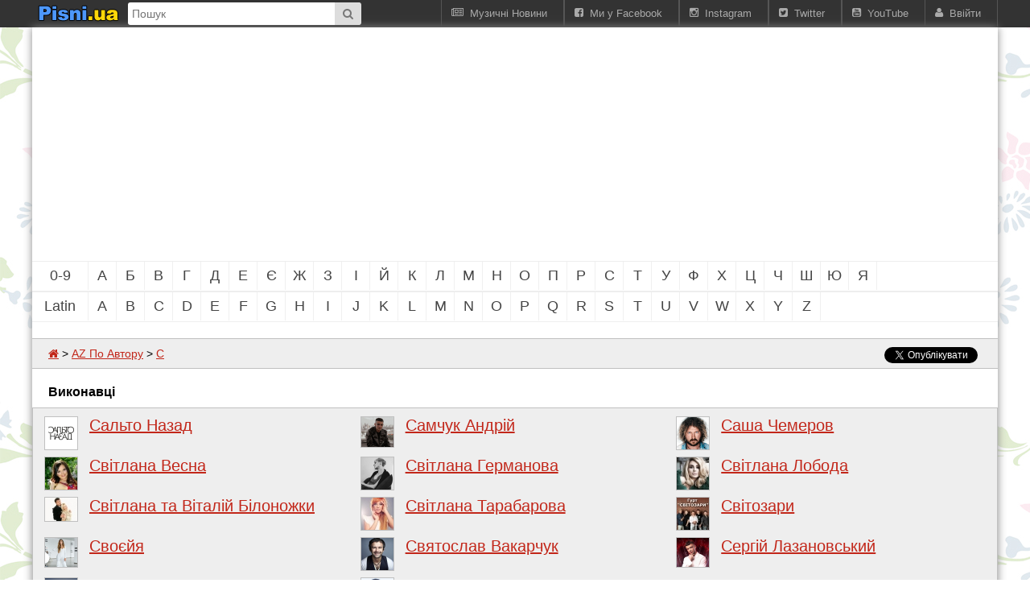

--- FILE ---
content_type: text/html; charset=UTF-8
request_url: https://pisni.ua/authors/%D1%81
body_size: 5280
content:
<!DOCTYPE html>
<html xmlns="http://www.w3.org/1999/xhtml" xml:lang="uk" lang="uk">
<head>
<meta http-equiv="Content-Type" content="text/html; charset=utf-8" />
<meta http-equiv="Content-Language" content="uk" />
<meta name="viewport" content="width=device-width, initial-scale=1" />
<title>С Автори</title>
<base href="https://pisni.ua/" />
<link href="https://pisni.ua/styles/yourlove.css?1-Mar-2019.pps" rel="stylesheet" type="text/css" />
<link href="images/favicon-pisni.png" rel="icon" type="image/png" />
<meta name="description" content="Українські пісні: слова, тексти пісень. Тексти, слова народних пісень. Дитячі пісні: слова, тексти. Тексти українських пісень, слова. Українські народні пісні: тексти. Пісні для дітей. Колядки. Пісні українських виконавців, тексти." />
<link href="https://pisni.ua/authors/с" rel="canonical" />
<!-- Google Analytics --><script> 

(function(i,s,o,g,r,a,m){i['GoogleAnalyticsObject']=r;i[r]=i[r]||function(){ (i[r].q=i[r].q||[]).push(arguments)},i[r].l=1*new Date();a=s.createElement(o), m=s.getElementsByTagName(o)[0];a.async=1;a.src=g;m.parentNode.insertBefore(a,m) })(window,document,'script','//www.google-analytics.com/analytics.js','ga'); 
	ga('create', 'UA-67565474-2'); // set tracking code
	ga('send', 'pageview'); 
	//
</script><!-- End Google Analytics --><script>
  window.fbAsyncInit = function() {
    FB.init({
      appId      : '573525426377102',
      xfbml      : true,
      version    : 'v3.1'
    });
    FB.AppEvents.logPageView();
  };
  (function(d, s, id){
     var js, fjs = d.getElementsByTagName(s)[0];
     if (d.getElementById(id)) {return;}
     js = d.createElement(s); js.id = id;
     js.src = "https://connect.facebook.net/uk_UA/sdk.js";
     fjs.parentNode.insertBefore(js, fjs);
   }(document, 'script', 'facebook-jssdk'));
</script>

</head>

<body class="page pg-authors-list st-pisni">

<div class="frame fm-bar" style="">
<div id="pb_3169" class="area bk-navigation-bar" style="">
	
	<div class="menu">
		<div class="nav-expand" data-js="expand" data-tag="ul"><span>Navigation Bar</span><i></i></div>
		<ul data-js="nav" data-js-type="click" class="nav-bar">
			
			
			
			
			
			
			
			
	
			

			
			
	
			
			<li class="home "><a href="https://pisni.ua/"><i></i><span>Домашня сторiнка</span></a></li>
			<li class="music-search ">
				<form action="music_search.php" name="bar_music_search" method="get">
					<div class="search-button"><input type="submit" name="search" value=" &#xf002; " /></div>
					<div class="search-field"><input placeholder="Пошук" type="text" name="sw" value="" /></div>
				</form>
			</li>
			<li class="nav-account">
				<i class="expand"></i><a href="user_login.php" ><i></i><span>Ввійти</span></a> 
			</li><li data-js="expand" data-class="nav-authors" class="nav-az"><a><span>A-Я</span></a></li>
			<li class="nav-youtube">
				<i class="expand"></i><a href="https://www.youtube.com/channel/UClck3gn0mU3wqbD2cp_EH-g" ><i></i><span>YouTube</span></a> 
			</li>
			<li class="nav-twitter">
				<i class="expand"></i><a href="https://twitter.com/pisniua" ><i></i><span>Twitter</span></a> 
			</li>
			<li class="nav-instagram">
				<i class="expand"></i><a href="https://www.instagram.com/pisniua/" ><i></i><span>Instagram</span></a> 
			</li>
			<li class="nav-facebook">
				<i class="expand"></i><a href="https://www.facebook.com/Pisni.com.ua" ><i></i><span>Ми у Facebook</span></a> 
			</li>
			<li class="nav-news">
				<i class="expand"></i><a href="muzychni-novyny" ><i></i><span>Музичні Новини</span></a> 
			</li>
		</ul>
		<div class="clear"></div>
	</div>
	


</div>


<div class="foot-navigation-bar "></div>
</div>
<div class="clear"></div>
<div class="layout lt-single">
	<div class="frame fm-header" style="">
		<div id="pb_2517" class="area hidden-title bk-header" style="">
	<div class="header-banner"><div id="pb_2516" class="block hidden-title banner" style="">
	<div class="head">
		<a name="pb_2516"></a>
	</div>
	<div class="body">
			<div> <script async src="//pagead2.googlesyndication.com/pagead/js/adsbygoogle.js"></script>
<!-- Pisni Top Responsive -->
<ins class="adsbygoogle"
     style="display:block"
     data-ad-client="ca-pub-1139492014036674"
     data-ad-slot="1485699742"
     data-ad-format="auto"></ins>
<script>
(adsbygoogle = window.adsbygoogle || []).push({});
</script></div>

	</div>
	<div class="foot">
		
	</div> 
</div>

</div>
	<div class="logo"><a href="https://pisni.ua/"><img src="images/logo/notes-cat-sing.jpg" width="210" height="250" alt="Домашня сторiнка" title="Домашня сторiнка" /></a></div>
	<div class="clear"></div>

	

	<div class="nav-authors">
			<div class="nav-expand" data-js="expand" data-tag="ul"><span>Меню</span><i></i></div>
	<ul data-js="" class="nav-header nav-authors-ua">
		<li class="menu-digits">
			<i class="fa expand"></i>
			
			<a href="authors/0-9" ><span>0-9</span></a> 
		</li>
		<li class="">
			<i class="fa expand"></i>
			
			<a href="authors/а" ><span>А</span></a> 
		</li>
		<li class="">
			<i class="fa expand"></i>
			
			<a href="authors/б" ><span>Б</span></a> 
		</li>
		<li class="">
			<i class="fa expand"></i>
			
			<a href="authors/в" ><span>В</span></a> 
		</li>
		<li class="">
			<i class="fa expand"></i>
			
			<a href="authors/г" ><span>Г</span></a> 
		</li>
		<li class="">
			<i class="fa expand"></i>
			
			<a href="authors/д" ><span>Д</span></a> 
		</li>
		<li class="">
			<i class="fa expand"></i>
			
			<a href="authors/е" ><span>Е</span></a> 
		</li>
		<li class="">
			<i class="fa expand"></i>
			
			<a href="authors/є" ><span>Є</span></a> 
		</li>
		<li class="">
			<i class="fa expand"></i>
			
			<a href="authors/ж" ><span>Ж</span></a> 
		</li>
		<li class="">
			<i class="fa expand"></i>
			
			<a href="authors/з" ><span>З</span></a> 
		</li>
		<li class="">
			<i class="fa expand"></i>
			
			<a href="authors/і" ><span>І</span></a> 
		</li>
		<li class="">
			<i class="fa expand"></i>
			
			<a href="authors/й" ><span>Й</span></a> 
		</li>
		<li class="">
			<i class="fa expand"></i>
			
			<a href="authors/к" ><span>К</span></a> 
		</li>
		<li class="">
			<i class="fa expand"></i>
			
			<a href="authors/л" ><span>Л</span></a> 
		</li>
		<li class="">
			<i class="fa expand"></i>
			
			<a href="authors/м" ><span>М</span></a> 
		</li>
		<li class="">
			<i class="fa expand"></i>
			
			<a href="authors/н" ><span>Н</span></a> 
		</li>
		<li class="">
			<i class="fa expand"></i>
			
			<a href="authors/о" ><span>О</span></a> 
		</li>
		<li class="">
			<i class="fa expand"></i>
			
			<a href="authors/п" ><span>П</span></a> 
		</li>
		<li class="">
			<i class="fa expand"></i>
			
			<a href="authors/р" ><span>Р</span></a> 
		</li>
		<li class="">
			<i class="fa expand"></i>
			
			<a href="authors/с" ><span>С</span></a> 
		</li>
		<li class="">
			<i class="fa expand"></i>
			
			<a href="authors/т" ><span>Т</span></a> 
		</li>
		<li class="">
			<i class="fa expand"></i>
			
			<a href="authors/у" ><span>У</span></a> 
		</li>
		<li class="">
			<i class="fa expand"></i>
			
			<a href="authors/ф" ><span>Ф</span></a> 
		</li>
		<li class="">
			<i class="fa expand"></i>
			
			<a href="authors/х" ><span>Х</span></a> 
		</li>
		<li class="">
			<i class="fa expand"></i>
			
			<a href="authors/ц" ><span>Ц</span></a> 
		</li>
		<li class="">
			<i class="fa expand"></i>
			
			<a href="authors/ч" ><span>Ч</span></a> 
		</li>
		<li class="">
			<i class="fa expand"></i>
			
			<a href="authors/ш" ><span>Ш</span></a> 
		</li>
		<li class="">
			<i class="fa expand"></i>
			
			<a href="authors/ю" ><span>Ю</span></a> 
		</li>
		<li class="">
			<i class="fa expand"></i>
			
			<a href="authors/я" ><span>Я</span></a> 
		</li>
	</ul>
	<div class="clear"></div>
	<div class="nav-expand" data-js="expand" data-tag="ul"><span>Меню</span><i></i></div>
	<ul data-js="" class="nav-header nav-submenu nav-authors-latin">
		<li class="menu-latin">
			<i class="fa expand"></i>
			
			<a href="#" ><span>Latin</span></a> 
		</li>
		<li class="">
			<i class="fa expand"></i>
			
			<a href="authors/a" ><span>A</span></a> 
		</li>
		<li class="">
			<i class="fa expand"></i>
			
			<a href="authors/b" ><span>B</span></a> 
		</li>
		<li class="">
			<i class="fa expand"></i>
			
			<a href="authors/c" ><span>C</span></a> 
		</li>
		<li class="">
			<i class="fa expand"></i>
			
			<a href="authors/d" ><span>D</span></a> 
		</li>
		<li class="">
			<i class="fa expand"></i>
			
			<a href="authors/e" ><span>E</span></a> 
		</li>
		<li class="">
			<i class="fa expand"></i>
			
			<a href="authors/f" ><span>F</span></a> 
		</li>
		<li class="">
			<i class="fa expand"></i>
			
			<a href="authors/g" ><span>G</span></a> 
		</li>
		<li class="">
			<i class="fa expand"></i>
			
			<a href="authors/h" ><span>H</span></a> 
		</li>
		<li class="">
			<i class="fa expand"></i>
			
			<a href="authors/i" ><span>I</span></a> 
		</li>
		<li class="">
			<i class="fa expand"></i>
			
			<a href="authors/j" ><span>J</span></a> 
		</li>
		<li class="">
			<i class="fa expand"></i>
			
			<a href="authors/k" ><span>K</span></a> 
		</li>
		<li class="">
			<i class="fa expand"></i>
			
			<a href="authors/l" ><span>L</span></a> 
		</li>
		<li class="">
			<i class="fa expand"></i>
			
			<a href="authors/m" ><span>M</span></a> 
		</li>
		<li class="">
			<i class="fa expand"></i>
			
			<a href="authors/n" ><span>N</span></a> 
		</li>
		<li class="">
			<i class="fa expand"></i>
			
			<a href="authors/o" ><span>O</span></a> 
		</li>
		<li class="">
			<i class="fa expand"></i>
			
			<a href="authors/p" ><span>P</span></a> 
		</li>
		<li class="">
			<i class="fa expand"></i>
			
			<a href="authors/q" ><span>Q</span></a> 
		</li>
		<li class="">
			<i class="fa expand"></i>
			
			<a href="authors/r" ><span>R</span></a> 
		</li>
		<li class="">
			<i class="fa expand"></i>
			
			<a href="authors/s" ><span>S</span></a> 
		</li>
		<li class="">
			<i class="fa expand"></i>
			
			<a href="authors/t" ><span>T</span></a> 
		</li>
		<li class="">
			<i class="fa expand"></i>
			
			<a href="authors/u" ><span>U</span></a> 
		</li>
		<li class="">
			<i class="fa expand"></i>
			
			<a href="authors/v" ><span>V</span></a> 
		</li>
		<li class="">
			<i class="fa expand"></i>
			
			<a href="authors/w" ><span>W</span></a> 
		</li>
		<li class="">
			<i class="fa expand"></i>
			
			<a href="authors/x" ><span>X</span></a> 
		</li>
		<li class="">
			<i class="fa expand"></i>
			
			<a href="authors/y" ><span>Y</span></a> 
		</li>
		<li class="">
			<i class="fa expand"></i>
			
			<a href="authors/z" ><span>Z</span></a> 
		</li>
	</ul>
	<div class="clear"></div>

		<div class="clear"></div>
	</div>
	<div class="clear"></div>

</div>


	</div>
	<div class="frame fm-middle" style="">
		<div id="pb_2519" class="breadcrumb hidden-title bk-author-breadcrumb" style="">
	
  <div id="fb-root"></div>

<div class="fb-like" data-href="https://pisni.ua/authors/%D1%81" data-layout="button_count" data-action="like" data-show-faces="true" data-share="true"></div>

<script>window.twttr = (function(d, s, id) {
  var js, fjs = d.getElementsByTagName(s)[0],
    t = window.twttr || {};
  if (d.getElementById(id)) return t;
  js = d.createElement(s);
  js.id = id;
  js.src = "https://platform.twitter.com/widgets.js";
  fjs.parentNode.insertBefore(js, fjs);

  t._e = [];
  t.ready = function(f) {
    t._e.push(f);
  };

  return t;
}(document, "script", "twitter-wjs"));</script>

<a class="twitter-share-button" href="https://twitter.com/intent/tweet">Tweet</a>

	<div class="trail">
		<a class="home" href="https://pisni.ua/"><i class="fa"></i></a><span>&nbsp;&gt;&nbsp;</span><a href="by-author" class="">AZ По Автору</a><span>&nbsp;&gt;&nbsp;</span><a href="authors/с" class="">С</a>
	</div>


</div>

<div id="pb_2520" class="block bk-authors-list" style="">
	<div class="head">
		<a name="pb_2520"></a>
	 Виконавці
	
	</div>
	<div class="body">
			

	<div class="authors cols-3">
		
		
		<div class="col col-1">
			<div class="author">

					<div class="author-photo">
						
						<a class="link img-tiny" href="salto-nazad" title="Сальто Назад Lyrics"><img class="image img-tiny" src="images/authors/tiny/_-_.png" alt="Сальто Назад" /></a>
					</div>

					<a class="link author-name" href="salto-nazad" title="Сальто Назад Lyrics">Сальто Назад</a>

					<div class="author-info">
						
						
					</div>

			</div>
		</div>
		
		<div class="col col-2">
			<div class="author">

					<div class="author-photo">
						
						<a class="link img-tiny" href="samchuk" title="Самчук Андрій Lyrics"><img class="image img-tiny" src="images/authors/tiny/samchuk.jpeg" alt="Самчук Андрій" /></a>
					</div>

					<a class="link author-name" href="samchuk" title="Самчук Андрій Lyrics">Самчук Андрій</a>

					<div class="author-info">
						
						
					</div>

			</div>
		</div>
		
		<div class="col col-3">
			<div class="author">

					<div class="author-photo">
						
						<a class="link img-tiny" href="sasha-chemerov" title="Саша Чемеров Lyrics"><img class="image img-tiny" src="images/authors/tiny/sasha-chemerov.jpg" alt="Саша Чемеров" /></a>
					</div>

					<a class="link author-name" href="sasha-chemerov" title="Саша Чемеров Lyrics">Саша Чемеров</a>

					<div class="author-info">
						
						
					</div>

			</div>
		</div>
		
		
		
		<div class="col col-1">
			<div class="author">

					<div class="author-photo">
						
						<a class="link img-tiny" href="svitlana-vesna" title="Світлана Весна Lyrics"><img class="image img-tiny" src="images/authors/tiny/svitlana-vesna_.JPG" alt="Світлана Весна" /></a>
					</div>

					<a class="link author-name" href="svitlana-vesna" title="Світлана Весна Lyrics">Світлана Весна</a>

					<div class="author-info">
						
						
					</div>

			</div>
		</div>
		
		<div class="col col-2">
			<div class="author">

					<div class="author-photo">
						
						<a class="link img-tiny" href="svit" title="Світлана Германова Lyrics"><img class="image img-tiny" src="images/authors/tiny/svitlana-germanova-bw.jpg" alt="Світлана Германова" /></a>
					</div>

					<a class="link author-name" href="svit" title="Світлана Германова Lyrics">Світлана Германова</a>

					<div class="author-info">
						
						
					</div>

			</div>
		</div>
		
		<div class="col col-3">
			<div class="author">

					<div class="author-photo">
						
						<a class="link img-tiny" href="loboda" title="Світлана Лобода Lyrics"><img class="image img-tiny" src="images/authors/tiny/loboda.jpg" alt="Світлана Лобода" /></a>
					</div>

					<a class="link author-name" href="loboda" title="Світлана Лобода Lyrics">Світлана Лобода</a>

					<div class="author-info">
						
						
					</div>

			</div>
		</div>
		
		
		
		<div class="col col-1">
			<div class="author">

					<div class="author-photo">
						
						<a class="link img-tiny" href="svitlana-ta-vitaliy-bilonozhki" title="Світлана та Віталій Білоножки Lyrics"><img class="image img-tiny" src="images/authors/tiny/bilonogki.jpg" alt="Світлана та Віталій Білоножки" /></a>
					</div>

					<a class="link author-name" href="svitlana-ta-vitaliy-bilonozhki" title="Світлана та Віталій Білоножки Lyrics">Світлана та Віталій Білоножки</a>

					<div class="author-info">
						
						
					</div>

			</div>
		</div>
		
		<div class="col col-2">
			<div class="author">

					<div class="author-photo">
						
						<a class="link img-tiny" href="tarabarova" title="Світлана Тарабарова Lyrics"><img class="image img-tiny" src="images/authors/tiny/svitlana.jpg" alt="Світлана Тарабарова" /></a>
					</div>

					<a class="link author-name" href="tarabarova" title="Світлана Тарабарова Lyrics">Світлана Тарабарова</a>

					<div class="author-info">
						
						
					</div>

			</div>
		</div>
		
		<div class="col col-3">
			<div class="author">

					<div class="author-photo">
						
						<a class="link img-tiny" href="svitozary" title="Світозари Lyrics"><img class="image img-tiny" src="images/authors/tiny/__35.jpg" alt="Світозари" /></a>
					</div>

					<a class="link author-name" href="svitozary" title="Світозари Lyrics">Світозари</a>

					<div class="author-info">
						
						
					</div>

			</div>
		</div>
		
		
		
		<div class="col col-1">
			<div class="author">

					<div class="author-photo">
						
						<a class="link img-tiny" href="swoiia" title="Своєйя Lyrics"><img class="image img-tiny" src="images/authors/tiny/__16.jpeg" alt="Своєйя" /></a>
					</div>

					<a class="link author-name" href="swoiia" title="Своєйя Lyrics">Своєйя</a>

					<div class="author-info">
						
						
					</div>

			</div>
		</div>
		
		<div class="col col-2">
			<div class="author">

					<div class="author-photo">
						
						<a class="link img-tiny" href="sviatoslav-vakarchuk" title="Святослав Вакарчук Lyrics"><img class="image img-tiny" src="images/authors/tiny/sviatoslav-vakarchuk.jpg" alt="Святослав Вакарчук" /></a>
					</div>

					<a class="link author-name" href="sviatoslav-vakarchuk" title="Святослав Вакарчук Lyrics">Святослав Вакарчук</a>

					<div class="author-info">
						
						
					</div>

			</div>
		</div>
		
		<div class="col col-3">
			<div class="author">

					<div class="author-photo">
						
						<a class="link img-tiny" href="serhii-lazanovskyi" title="Сергій Лазановський Lyrics"><img class="image img-tiny" src="images/authors/tiny/_-__9-2-2023_183743_www.bing.com.jpeg" alt="Сергій Лазановський" /></a>
					</div>

					<a class="link author-name" href="serhii-lazanovskyi" title="Сергій Лазановський Lyrics">Сергій Лазановський</a>

					<div class="author-info">
						
						
					</div>

			</div>
		</div>
		
		
		
		<div class="col col-1">
			<div class="author">

					<div class="author-photo">
						
						<a class="link img-tiny" href="serhii-babkin" title="Сергій Бабкін Lyrics"><img class="image img-tiny" src="images/authors/tiny/_-__18.jpg" alt="Сергій Бабкін" /></a>
					</div>

					<a class="link author-name" href="serhii-babkin" title="Сергій Бабкін Lyrics">Сергій Бабкін</a>

					<div class="author-info">
						
						
					</div>

			</div>
		</div>
		
		<div class="col col-2">
			<div class="author">

					<div class="author-photo">
						
						<a class="link img-tiny" href="serhii-myronenko" title="Сергій Мироненко Lyrics"><img class="image img-tiny" src="images/authors/tiny/serhii-myronenko.jpg" alt="Сергій Мироненко" /></a>
					</div>

					<a class="link author-name" href="serhii-myronenko" title="Сергій Мироненко Lyrics">Сергій Мироненко</a>

					<div class="author-info">
						
						
					</div>

			</div>
		</div>
		
		<div class="col col-3">
			<div class="author">

					<div class="author-photo">
						
					</div>

					<a class="link author-name" href="serhii-piskun" title="Сергій Піскун Lyrics">Сергій Піскун</a>

					<div class="author-info">
						
						
					</div>

			</div>
		</div>
		
		
		
		<div class="col col-1">
			<div class="author">

					<div class="author-photo">
						
						<a class="link img-tiny" href="sysuev" title="Сергій Сисуєв Lyrics"><img class="image img-tiny" src="images/authors/tiny/Sysuev.jpg" alt="Сергій Сисуєв" /></a>
					</div>

					<a class="link author-name" href="sysuev" title="Сергій Сисуєв Lyrics">Сергій Сисуєв</a>

					<div class="author-info">
						
						
					</div>

			</div>
		</div>
		
		<div class="col col-2">
			<div class="author">

					<div class="author-photo">
						
						<a class="link img-tiny" href="sestra" title="Сестра Lyrics"><img class="image img-tiny" src="images/authors/tiny/SESTRA.jpeg" alt="Сестра" /></a>
					</div>

					<a class="link author-name" href="sestra" title="Сестра Lyrics">Сестра</a>

					<div class="author-info">
						
						
					</div>

			</div>
		</div>
		
		<div class="col col-3">
			<div class="author">

					<div class="author-photo">
						
					</div>

					<a class="link author-name" href="syestri-pyetrik" title="Сестри Петрик Lyrics">Сестри Петрик</a>

					<div class="author-info">
						
						
					</div>

			</div>
		</div>
		
		
		
		<div class="col col-1">
			<div class="author">

					<div class="author-photo">
						
						<a class="link img-tiny" href="syestri-tyelnyuk" title="Сестри Тельнюк Lyrics"><img class="image img-tiny" src="images/authors/tiny/_-__73.jpg" alt="Сестри Тельнюк" /></a>
					</div>

					<a class="link author-name" href="syestri-tyelnyuk" title="Сестри Тельнюк Lyrics">Сестри Тельнюк</a>

					<div class="author-info">
						
						
					</div>

			</div>
		</div>
		
		<div class="col col-2">
			<div class="author">

					<div class="author-photo">
						
						<a class="link img-tiny" href="skay" title="СКАЙ Lyrics"><img class="image img-tiny" src="images/authors/tiny/skay.jpg" alt="СКАЙ" /></a>
					</div>

					<a class="link author-name" href="skay" title="СКАЙ Lyrics">СКАЙ</a>

					<div class="author-info">
						
						
					</div>

			</div>
		</div>
		
		<div class="col col-3">
			<div class="author">

					<div class="author-photo">
						
						<a class="link img-tiny" href="skylerr" title="Скайлер Lyrics"><img class="image img-tiny" src="images/authors/tiny/SKYLERR.jpeg" alt="Скайлер" /></a>
					</div>

					<a class="link author-name" href="skylerr" title="Скайлер Lyrics">Скайлер</a>

					<div class="author-info">
						
						
					</div>

			</div>
		</div>
		
		
		
		<div class="col col-1">
			<div class="author">

					<div class="author-photo">
						
						<a class="link img-tiny" href="skofka" title="Скофка Lyrics"><img class="image img-tiny" src="images/authors/tiny/skofka.jpg" alt="Скофка" /></a>
					</div>

					<a class="link author-name" href="skofka" title="Скофка Lyrics">Скофка</a>

					<div class="author-info">
						
						
					</div>

			</div>
		</div>
		
		<div class="col col-2">
			<div class="author">

					<div class="author-photo">
						
						<a class="link img-tiny" href="oleh-skrypka" title="Скрипка Олег Lyrics"><img class="image img-tiny" src="images/authors/tiny/oleh-skrypka.jpg" alt="Скрипка Олег" /></a>
					</div>

					<a class="link author-name" href="oleh-skrypka" title="Скрипка Олег Lyrics">Скрипка Олег</a>

					<div class="author-info">
						
						
					</div>

			</div>
		</div>
		
		<div class="col col-3">
			<div class="author">

					<div class="author-photo">
						
						<a class="link img-tiny" href="skryabin" title="Скрябін  Lyrics"><img class="image img-tiny" src="images/authors/tiny/skryabin.jpg" alt="Скрябін " /></a>
					</div>

					<a class="link author-name" href="skryabin" title="Скрябін  Lyrics">Скрябін </a>

					<div class="author-info">
						
						
					</div>

			</div>
		</div>
		
		
		
		<div class="col col-1">
			<div class="author">

					<div class="author-photo">
						
						<a class="link img-tiny" href="slava-kaminska" title="Слава Камінська Lyrics"><img class="image img-tiny" src="images/authors/tiny/slava-kaminska.jpg" alt="Слава Камінська" /></a>
					</div>

					<a class="link author-name" href="slava-kaminska" title="Слава Камінська Lyrics">Слава Камінська</a>

					<div class="author-info">
						
						
					</div>

			</div>
		</div>
		
		<div class="col col-2">
			<div class="author">

					<div class="author-photo">
						
						<a class="link img-tiny" href="slavia" title="Славія Lyrics"><img class="image img-tiny" src="images/authors/tiny/slavia.jpg" alt="Славія" /></a>
					</div>

					<a class="link author-name" href="slavia" title="Славія Lyrics">Славія</a>

					<div class="author-info">
						
						
					</div>

			</div>
		</div>
		
		<div class="col col-3">
			<div class="author">

					<div class="author-photo">
						
						<a class="link img-tiny" href="slukhai-sashu" title="Слухай Сашу Lyrics"><img class="image img-tiny" src="images/authors/tiny/__21.jpeg" alt="Слухай Сашу" /></a>
					</div>

					<a class="link author-name" href="slukhai-sashu" title="Слухай Сашу Lyrics">Слухай Сашу</a>

					<div class="author-info">
						
						
					</div>

			</div>
		</div>
		
		
		
		<div class="col col-1">
			<div class="author">

					<div class="author-photo">
						
						<a class="link img-tiny" href="zhadan-i-sobaky" title="Собаки і Жадан Lyrics"><img class="image img-tiny" src="images/authors/tiny/zhadan-sobaky.png" alt="Собаки і Жадан" /></a>
					</div>

					<a class="link author-name" href="zhadan-i-sobaky" title="Собаки і Жадан Lyrics">Собаки і Жадан</a>

					<div class="author-info">
						
						
					</div>

			</div>
		</div>
		
		<div class="col col-2">
			<div class="author">

					<div class="author-photo">
						
						<a class="link img-tiny" href="masha-sobko" title="Собко Маша Lyrics"><img class="image img-tiny" src="images/authors/tiny/masha-sobko_.JPG" alt="Собко Маша" /></a>
					</div>

					<a class="link author-name" href="masha-sobko" title="Собко Маша Lyrics">Собко Маша</a>

					<div class="author-info">
						
						
					</div>

			</div>
		</div>
		
		<div class="col col-3">
			<div class="author">

					<div class="author-photo">
						
						<a class="link img-tiny" href="sobchuk" title="Собчук Олег Lyrics"><img class="image img-tiny" src="images/authors/tiny/sobchuk.jpg" alt="Собчук Олег" /></a>
					</div>

					<a class="link author-name" href="sobchuk" title="Собчук Олег Lyrics">Собчук Олег</a>

					<div class="author-info">
						
						
					</div>

			</div>
		</div>
		
		
		
		<div class="col col-1">
			<div class="author">

					<div class="author-photo">
						
						<a class="link img-tiny" href="sokoly" title="Соколи Lyrics"><img class="image img-tiny" src="images/authors/tiny/sokoly.jpg" alt="Соколи" /></a>
					</div>

					<a class="link author-name" href="sokoly" title="Соколи Lyrics">Соколи</a>

					<div class="author-info">
						
						
					</div>

			</div>
		</div>
		
		<div class="col col-2">
			<div class="author">

					<div class="author-photo">
						
						<a class="link img-tiny" href="khrystyna-solovii" title="Соловій Христина Lyrics"><img class="image img-tiny" src="images/authors/tiny/soloviy.jpg" alt="Соловій Христина" /></a>
					</div>

					<a class="link author-name" href="khrystyna-solovii" title="Соловій Христина Lyrics">Соловій Христина</a>

					<div class="author-info">
						
						
					</div>

			</div>
		</div>
		
		<div class="col col-3">
			<div class="author">

					<div class="author-photo">
						
						<a class="link img-tiny" href="solomina" title="Соломіна Lyrics"><img class="image img-tiny" src="images/authors/tiny/solomina.jpg" alt="Соломіна" /></a>
					</div>

					<a class="link author-name" href="solomina" title="Соломіна Lyrics">Соломіна</a>

					<div class="author-info">
						
						
					</div>

			</div>
		</div>
		
		
		
		<div class="col col-1">
			<div class="author">

					<div class="author-photo">
						
						<a class="link img-tiny" href="solomia-ensemble" title="СолоМія ВІА Lyrics"><img class="image img-tiny" src="images/authors/tiny/solomia-ensemble.jpg" alt="СолоМія ВІА" /></a>
					</div>

					<a class="link author-name" href="solomia-ensemble" title="СолоМія ВІА Lyrics">СолоМія ВІА</a>

					<div class="author-info">
						
						
					</div>

			</div>
		</div>
		
		<div class="col col-2">
			<div class="author">

					<div class="author-photo">
						
						<a class="link img-tiny" href="solokha" title="СолоХа Lyrics"><img class="image img-tiny" src="images/authors/tiny/__17.jpg" alt="СолоХа" /></a>
					</div>

					<a class="link author-name" href="solokha" title="СолоХа Lyrics">СолоХа</a>

					<div class="author-info">
						
						
					</div>

			</div>
		</div>
		
		<div class="col col-3">
			<div class="author">

					<div class="author-photo">
						
						<a class="link img-tiny" href="sontse-v-kysheni" title="Сонце В Кишені Lyrics"><img class="image img-tiny" src="images/authors/tiny/sontse-v-kysheni.jpg" alt="Сонце В Кишені" /></a>
					</div>

					<a class="link author-name" href="sontse-v-kysheni" title="Сонце В Кишені Lyrics">Сонце В Кишені</a>

					<div class="author-info">
						
						
					</div>

			</div>
		</div>
		
		
		
		<div class="col col-1">
			<div class="author">

					<div class="author-photo">
						
						<a class="link img-tiny" href="sonya-kay" title="Соня Кей Lyrics"><img class="image img-tiny" src="images/authors/tiny/sonya-kay.jpg" alt="Соня Кей" /></a>
					</div>

					<a class="link author-name" href="sonya-kay" title="Соня Кей Lyrics">Соня Кей</a>

					<div class="author-info">
						
						
					</div>

			</div>
		</div>
		
		<div class="col col-2">
			<div class="author">

					<div class="author-photo">
						
						<a class="link img-tiny" href="sofiia-kutsenko" title="Софія Куценко  Lyrics"><img class="image img-tiny" src="images/authors/tiny/_-__100.jpg" alt="Софія Куценко " /></a>
					</div>

					<a class="link author-name" href="sofiia-kutsenko" title="Софія Куценко  Lyrics">Софія Куценко </a>

					<div class="author-info">
						
						
					</div>

			</div>
		</div>
		
		<div class="col col-3">
			<div class="author">

					<div class="author-photo">
						
						<a class="link img-tiny" href="sofiia-rotaru" title="Софія Ротару Lyrics"><img class="image img-tiny" src="images/authors/tiny/sofiia-rotaru.jpg" alt="Софія Ротару" /></a>
					</div>

					<a class="link author-name" href="sofiia-rotaru" title="Софія Ротару Lyrics">Софія Ротару</a>

					<div class="author-info">
						
						
					</div>

			</div>
		</div>
		
		
		
		<div class="col col-1">
			<div class="author">

					<div class="author-photo">
						
						<a class="link img-tiny" href="spiv-brativ" title="Спів братів Lyrics"><img class="image img-tiny" src="images/authors/tiny/SPIV_BRATIV.jpeg" alt="Спів братів" /></a>
					</div>

					<a class="link author-name" href="spiv-brativ" title="Спів братів Lyrics">Спів братів</a>

					<div class="author-info">
						
						
					</div>

			</div>
		</div>
		
		<div class="col col-2">
			<div class="author">

					<div class="author-photo">
						
						<a class="link img-tiny" href="stasya" title="Стасія Lyrics"><img class="image img-tiny" src="images/authors/tiny/_-__30-4-2023_133312_www.instagram.com.jpeg" alt="Стасія" /></a>
					</div>

					<a class="link author-name" href="stasya" title="Стасія Lyrics">Стасія</a>

					<div class="author-info">
						
						
					</div>

			</div>
		</div>
		
		<div class="col col-3">
			<div class="author">

					<div class="author-photo">
						
						<a class="link img-tiny" href="stacie" title="Стейсі Lyrics"><img class="image img-tiny" src="images/authors/tiny/Stacie_001.jpg" alt="Стейсі" /></a>
					</div>

					<a class="link author-name" href="stacie" title="Стейсі Lyrics">Стейсі</a>

					<div class="author-info">
						
						
					</div>

			</div>
		</div>
		
		
		
		<div class="col col-1">
			<div class="author">

					<div class="author-photo">
						
						<a class="link img-tiny" href="stepan-vovkun" title="Степан Вулкан Lyrics"><img class="image img-tiny" src="images/authors/tiny/_-__26.jpg" alt="Степан Вулкан" /></a>
					</div>

					<a class="link author-name" href="stepan-vovkun" title="Степан Вулкан Lyrics">Степан Вулкан</a>

					<div class="author-info">
						
						
					</div>

			</div>
		</div>
		
		<div class="col col-2">
			<div class="author">

					<div class="author-photo">
						
						<a class="link img-tiny" href="styepan-giga" title="Степан Гіга Lyrics"><img class="image img-tiny" src="images/authors/tiny/stepanGiga.jpg" alt="Степан Гіга" /></a>
					</div>

					<a class="link author-name" href="styepan-giga" title="Степан Гіга Lyrics">Степан Гіга</a>

					<div class="author-info">
						
						
					</div>

			</div>
		</div>
		
		<div class="col col-3">
			<div class="author">

					<div class="author-photo">
						
						<a class="link img-tiny" href="100lytsia" title="Столиця Lyrics"><img class="image img-tiny" src="images/authors/tiny/100_.jpeg" alt="Столиця" /></a>
					</div>

					<a class="link author-name" href="100lytsia" title="Столиця Lyrics">Столиця</a>

					<div class="author-info">
						
						
					</div>

			</div>
		</div>
		
		
		
		<div class="col col-1">
			<div class="author">

					<div class="author-photo">
						
						<a class="link img-tiny" href="skhidzakhid" title="Східзахід Lyrics"><img class="image img-tiny" src="images/authors/tiny/skhidzakhid.jpg" alt="Східзахід" /></a>
					</div>

					<a class="link author-name" href="skhidzakhid" title="Східзахід Lyrics">Східзахід</a>

					<div class="author-info">
						
						
					</div>

			</div>
		</div>
		
		<div class="col col-2">
			<div class="author">

					<div class="author-photo">
						
						<a class="link img-tiny" href="skhozha" title="Схожа Lyrics"><img class="image img-tiny" src="images/authors/tiny/__56.jpg" alt="Схожа" /></a>
					</div>

					<a class="link author-name" href="skhozha" title="Схожа Lyrics">Схожа</a>

					<div class="author-info">
						
						
					</div>

			</div>
		</div>
		
		<div class="col col-3">
			<div class="author">

					<div class="author-photo">
						
						<a class="link img-tiny" href="7-nebo" title="Сьоме небо Lyrics"><img class="image img-tiny" src="images/authors/tiny/7sky.jpeg" alt="Сьоме небо" /></a>
					</div>

					<a class="link author-name" href="7-nebo" title="Сьоме небо Lyrics">Сьоме небо</a>

					<div class="author-info">
						
						
					</div>

			</div>
		</div>
		
		
		<div class="clear"></div>
	</div>

	<div class="clear"></div>

	</div>
	<div class="foot">
		
	</div> 
</div>


	</div>
	<div class="frame fm-footer" style="">
		<div id="pb_2521" class="area hidden-title bk-footer" style="">
	<div class="footer-head">Copyright © 2016-2026 <a href="/" title="Українські Пісні">Українські Пісні</a></div>


	
	<div class="footer-menu">
		<ul data-js="nav" class="">
			<li class="">
				<a href="support.php" ><span>Зв'язок з нами</span></a> 
			</li>
			<li class="">
				<a href="privacy-policy" ><span>Privacy Policy</span></a> 
			</li>
			<li class="">
				<a href="cookie-policy" ><span>Cookie Policy</span></a> 
			</li>
		</ul>
	</div>

	<div class="footer-foot">	<a rel="nofollow" href="https://www.facebook.com/Pisni.com.ua"><i class="ico-facebook"></i><span>facebook</span></a>
	<a rel="nofollow" href="https://www.instagram.com/PisniUA"><i class="ico-instagram"></i><span>instagram</span></a>
	<a rel="nofollow" href="https://twitter.com/PisniUA"><i class="ico-twitter"></i><span>twitter</span></a>
	<a rel="nofollow" href="https://www.youtube.com/channel/UClck3gn0mU3wqbD2cp_EH-g"><i class="ico-youtube"></i><span>youtube</span></a>

</div>
	<div class="footer-logo"><a title="PHP Shopping Cart by ViArt" href="http://www.viart.com/"><img alt="ViArt Shopping Cart" title="ViArt - PHP Shopping Cart" src="images/button-powered.png" /></a></div>

<a href="https://www.maxijoy.com/">https://www.maxijoy.com/</a>

</div>


	</div>
</div>

<script src="js/init.js?1-Mar-2019.pps"></script>


</body>
</html>

--- FILE ---
content_type: text/html; charset=utf-8
request_url: https://www.google.com/recaptcha/api2/aframe
body_size: 268
content:
<!DOCTYPE HTML><html><head><meta http-equiv="content-type" content="text/html; charset=UTF-8"></head><body><script nonce="CByV5C1W0gkp64Dxb9tGHw">/** Anti-fraud and anti-abuse applications only. See google.com/recaptcha */ try{var clients={'sodar':'https://pagead2.googlesyndication.com/pagead/sodar?'};window.addEventListener("message",function(a){try{if(a.source===window.parent){var b=JSON.parse(a.data);var c=clients[b['id']];if(c){var d=document.createElement('img');d.src=c+b['params']+'&rc='+(localStorage.getItem("rc::a")?sessionStorage.getItem("rc::b"):"");window.document.body.appendChild(d);sessionStorage.setItem("rc::e",parseInt(sessionStorage.getItem("rc::e")||0)+1);localStorage.setItem("rc::h",'1769026681624');}}}catch(b){}});window.parent.postMessage("_grecaptcha_ready", "*");}catch(b){}</script></body></html>

--- FILE ---
content_type: text/plain
request_url: https://www.google-analytics.com/j/collect?v=1&_v=j102&a=1621799884&t=pageview&_s=1&dl=https%3A%2F%2Fpisni.ua%2Fauthors%2F%25D1%2581&ul=en-us%40posix&dt=%D0%A1%20%D0%90%D0%B2%D1%82%D0%BE%D1%80%D0%B8&sr=1280x720&vp=1280x720&_u=IEBAAAABAAAAAC~&jid=1062999092&gjid=1933140825&cid=1135500985.1769026680&tid=UA-67565474-2&_gid=1163512890.1769026680&_r=1&_slc=1&z=934291373
body_size: -448
content:
2,cG-GZ7W3K0B0Z